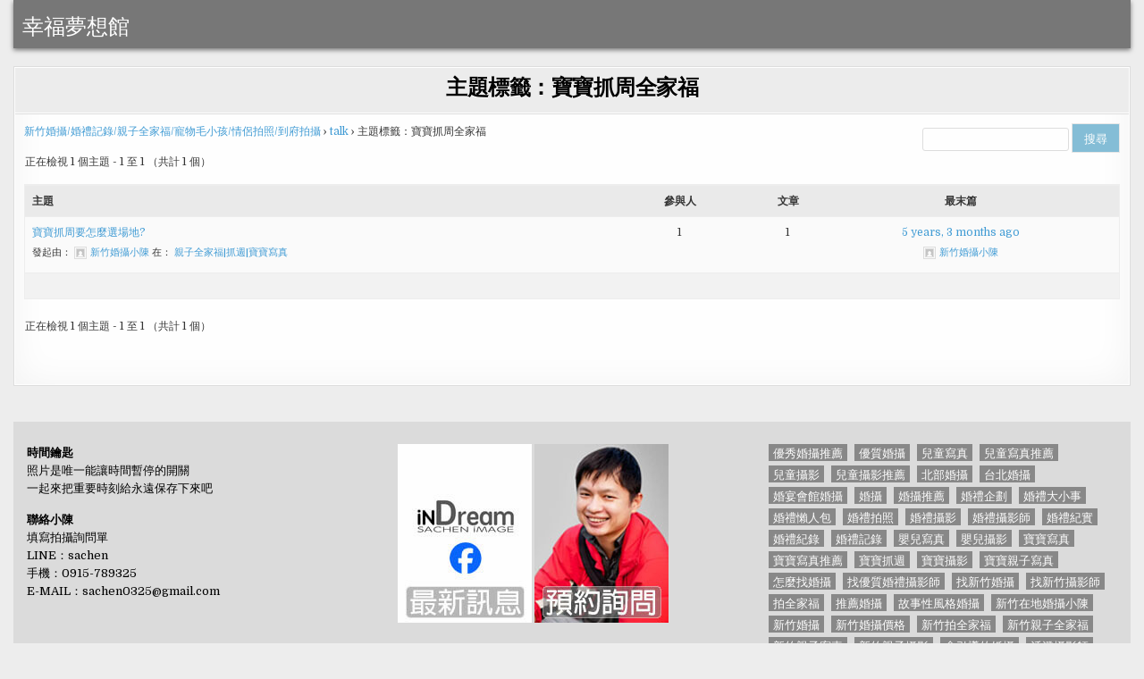

--- FILE ---
content_type: text/html; charset=UTF-8
request_url: https://indream.tw/talk/topic-tag/%E5%AF%B6%E5%AF%B6%E6%8A%93%E5%91%A8%E5%85%A8%E5%AE%B6%E7%A6%8F/
body_size: 15034
content:
<!DOCTYPE html>
<html lang="zh-TW">
<head>
<meta charset="UTF-8">
<meta name="viewport" content="width=device-width, initial-scale=1.0">
<link rel="profile" href="http://gmpg.org/xfn/11">
<meta name='robots' content='index, follow, max-image-preview:large, max-snippet:-1, max-video-preview:-1' />

	<!-- This site is optimized with the Yoast SEO plugin v26.8 - https://yoast.com/product/yoast-seo-wordpress/ -->
	<title>寶寶抓周全家福 彙整 &#8902; 幸福夢想館</title>
	<link rel="canonical" href="https://indream.tw/talk/topic-tag/寶寶抓周全家福/" />
	<meta property="og:locale" content="zh_TW" />
	<meta property="og:type" content="article" />
	<meta property="og:title" content="寶寶抓周全家福 彙整 &#8902; 幸福夢想館" />
	<meta property="og:url" content="https://indream.tw/talk/topic-tag/寶寶抓周全家福/" />
	<meta property="og:site_name" content="幸福夢想館" />
	<meta name="twitter:card" content="summary_large_image" />
	<script type="application/ld+json" class="yoast-schema-graph">{"@context":"https://schema.org","@graph":[{"@type":"CollectionPage","@id":"https://indream.tw/talk/topic-tag/%e5%af%b6%e5%af%b6%e6%8a%93%e5%91%a8%e5%85%a8%e5%ae%b6%e7%a6%8f/","url":"https://indream.tw/talk/topic-tag/%e5%af%b6%e5%af%b6%e6%8a%93%e5%91%a8%e5%85%a8%e5%ae%b6%e7%a6%8f/","name":"寶寶抓周全家福 彙整 &#8902; 幸福夢想館","isPartOf":{"@id":"https://indream.tw/#website"},"breadcrumb":{"@id":"https://indream.tw/talk/topic-tag/%e5%af%b6%e5%af%b6%e6%8a%93%e5%91%a8%e5%85%a8%e5%ae%b6%e7%a6%8f/#breadcrumb"},"inLanguage":"zh-TW"},{"@type":"BreadcrumbList","@id":"https://indream.tw/talk/topic-tag/%e5%af%b6%e5%af%b6%e6%8a%93%e5%91%a8%e5%85%a8%e5%ae%b6%e7%a6%8f/#breadcrumb","itemListElement":[{"@type":"ListItem","position":1,"name":"首頁","item":"https://indream.tw/"},{"@type":"ListItem","position":2,"name":"寶寶抓周全家福"}]},{"@type":"WebSite","@id":"https://indream.tw/#website","url":"https://indream.tw/","name":"新竹攝影|親子全家福|寵物寫真","description":"新竹婚攝,結婚登記,親子全家福,寶寶抓周,情侶寫真,婚紗寫真,寵物毛小孩寫真，歡迎一起來玩拍","publisher":{"@id":"https://indream.tw/#organization"},"alternateName":"幸福夢想館","potentialAction":[{"@type":"SearchAction","target":{"@type":"EntryPoint","urlTemplate":"https://indream.tw/?s={search_term_string}"},"query-input":{"@type":"PropertyValueSpecification","valueRequired":true,"valueName":"search_term_string"}}],"inLanguage":"zh-TW"},{"@type":"Organization","@id":"https://indream.tw/#organization","name":"新竹婚攝小陳|幸福夢想館","alternateName":"inDream","url":"https://indream.tw/","logo":{"@type":"ImageObject","inLanguage":"zh-TW","@id":"https://indream.tw/#/schema/logo/image/","url":"https://indream.tw/wp-content/uploads/2020/07/INDREAM-PNG.png","contentUrl":"https://indream.tw/wp-content/uploads/2020/07/INDREAM-PNG.png","width":1000,"height":1000,"caption":"新竹婚攝小陳|幸福夢想館"},"image":{"@id":"https://indream.tw/#/schema/logo/image/"},"sameAs":["https://www.facebook.com/IndreamWED/"]}]}</script>
	<!-- / Yoast SEO plugin. -->


<link rel='dns-prefetch' href='//fonts.googleapis.com' />
<link rel="alternate" type="application/rss+xml" title="訂閱《幸福夢想館》&raquo; 資訊提供" href="https://indream.tw/feed/" />
<link rel="alternate" type="application/rss+xml" title="訂閱《幸福夢想館》&raquo; 留言的資訊提供" href="https://indream.tw/comments/feed/" />
<link rel="alternate" type="application/rss+xml" title="訂閱《幸福夢想館》&raquo; 主題標籤〈寶寶抓周全家福〉的資訊提供" href="https://indream.tw/talk/topic-tag/%e5%af%b6%e5%af%b6%e6%8a%93%e5%91%a8%e5%85%a8%e5%ae%b6%e7%a6%8f/feed/" />
<style id='wp-img-auto-sizes-contain-inline-css' type='text/css'>
img:is([sizes=auto i],[sizes^="auto," i]){contain-intrinsic-size:3000px 1500px}
/*# sourceURL=wp-img-auto-sizes-contain-inline-css */
</style>
<style id='wp-emoji-styles-inline-css' type='text/css'>

	img.wp-smiley, img.emoji {
		display: inline !important;
		border: none !important;
		box-shadow: none !important;
		height: 1em !important;
		width: 1em !important;
		margin: 0 0.07em !important;
		vertical-align: -0.1em !important;
		background: none !important;
		padding: 0 !important;
	}
/*# sourceURL=wp-emoji-styles-inline-css */
</style>
<style id='wp-block-library-inline-css' type='text/css'>
:root{--wp-block-synced-color:#7a00df;--wp-block-synced-color--rgb:122,0,223;--wp-bound-block-color:var(--wp-block-synced-color);--wp-editor-canvas-background:#ddd;--wp-admin-theme-color:#007cba;--wp-admin-theme-color--rgb:0,124,186;--wp-admin-theme-color-darker-10:#006ba1;--wp-admin-theme-color-darker-10--rgb:0,107,160.5;--wp-admin-theme-color-darker-20:#005a87;--wp-admin-theme-color-darker-20--rgb:0,90,135;--wp-admin-border-width-focus:2px}@media (min-resolution:192dpi){:root{--wp-admin-border-width-focus:1.5px}}.wp-element-button{cursor:pointer}:root .has-very-light-gray-background-color{background-color:#eee}:root .has-very-dark-gray-background-color{background-color:#313131}:root .has-very-light-gray-color{color:#eee}:root .has-very-dark-gray-color{color:#313131}:root .has-vivid-green-cyan-to-vivid-cyan-blue-gradient-background{background:linear-gradient(135deg,#00d084,#0693e3)}:root .has-purple-crush-gradient-background{background:linear-gradient(135deg,#34e2e4,#4721fb 50%,#ab1dfe)}:root .has-hazy-dawn-gradient-background{background:linear-gradient(135deg,#faaca8,#dad0ec)}:root .has-subdued-olive-gradient-background{background:linear-gradient(135deg,#fafae1,#67a671)}:root .has-atomic-cream-gradient-background{background:linear-gradient(135deg,#fdd79a,#004a59)}:root .has-nightshade-gradient-background{background:linear-gradient(135deg,#330968,#31cdcf)}:root .has-midnight-gradient-background{background:linear-gradient(135deg,#020381,#2874fc)}:root{--wp--preset--font-size--normal:16px;--wp--preset--font-size--huge:42px}.has-regular-font-size{font-size:1em}.has-larger-font-size{font-size:2.625em}.has-normal-font-size{font-size:var(--wp--preset--font-size--normal)}.has-huge-font-size{font-size:var(--wp--preset--font-size--huge)}.has-text-align-center{text-align:center}.has-text-align-left{text-align:left}.has-text-align-right{text-align:right}.has-fit-text{white-space:nowrap!important}#end-resizable-editor-section{display:none}.aligncenter{clear:both}.items-justified-left{justify-content:flex-start}.items-justified-center{justify-content:center}.items-justified-right{justify-content:flex-end}.items-justified-space-between{justify-content:space-between}.screen-reader-text{border:0;clip-path:inset(50%);height:1px;margin:-1px;overflow:hidden;padding:0;position:absolute;width:1px;word-wrap:normal!important}.screen-reader-text:focus{background-color:#ddd;clip-path:none;color:#444;display:block;font-size:1em;height:auto;left:5px;line-height:normal;padding:15px 23px 14px;text-decoration:none;top:5px;width:auto;z-index:100000}html :where(.has-border-color){border-style:solid}html :where([style*=border-top-color]){border-top-style:solid}html :where([style*=border-right-color]){border-right-style:solid}html :where([style*=border-bottom-color]){border-bottom-style:solid}html :where([style*=border-left-color]){border-left-style:solid}html :where([style*=border-width]){border-style:solid}html :where([style*=border-top-width]){border-top-style:solid}html :where([style*=border-right-width]){border-right-style:solid}html :where([style*=border-bottom-width]){border-bottom-style:solid}html :where([style*=border-left-width]){border-left-style:solid}html :where(img[class*=wp-image-]){height:auto;max-width:100%}:where(figure){margin:0 0 1em}html :where(.is-position-sticky){--wp-admin--admin-bar--position-offset:var(--wp-admin--admin-bar--height,0px)}@media screen and (max-width:600px){html :where(.is-position-sticky){--wp-admin--admin-bar--position-offset:0px}}

/*# sourceURL=wp-block-library-inline-css */
</style><style id='wp-block-tag-cloud-inline-css' type='text/css'>
.wp-block-tag-cloud{box-sizing:border-box}.wp-block-tag-cloud.aligncenter{justify-content:center;text-align:center}.wp-block-tag-cloud a{display:inline-block;margin-right:5px}.wp-block-tag-cloud span{display:inline-block;margin-left:5px;text-decoration:none}:root :where(.wp-block-tag-cloud.is-style-outline){display:flex;flex-wrap:wrap;gap:1ch}:root :where(.wp-block-tag-cloud.is-style-outline a){border:1px solid;font-size:unset!important;margin-right:0;padding:1ch 2ch;text-decoration:none!important}
/*# sourceURL=https://indream.tw/wp-includes/blocks/tag-cloud/style.min.css */
</style>
<style id='wp-block-columns-inline-css' type='text/css'>
.wp-block-columns{box-sizing:border-box;display:flex;flex-wrap:wrap!important}@media (min-width:782px){.wp-block-columns{flex-wrap:nowrap!important}}.wp-block-columns{align-items:normal!important}.wp-block-columns.are-vertically-aligned-top{align-items:flex-start}.wp-block-columns.are-vertically-aligned-center{align-items:center}.wp-block-columns.are-vertically-aligned-bottom{align-items:flex-end}@media (max-width:781px){.wp-block-columns:not(.is-not-stacked-on-mobile)>.wp-block-column{flex-basis:100%!important}}@media (min-width:782px){.wp-block-columns:not(.is-not-stacked-on-mobile)>.wp-block-column{flex-basis:0;flex-grow:1}.wp-block-columns:not(.is-not-stacked-on-mobile)>.wp-block-column[style*=flex-basis]{flex-grow:0}}.wp-block-columns.is-not-stacked-on-mobile{flex-wrap:nowrap!important}.wp-block-columns.is-not-stacked-on-mobile>.wp-block-column{flex-basis:0;flex-grow:1}.wp-block-columns.is-not-stacked-on-mobile>.wp-block-column[style*=flex-basis]{flex-grow:0}:where(.wp-block-columns){margin-bottom:1.75em}:where(.wp-block-columns.has-background){padding:1.25em 2.375em}.wp-block-column{flex-grow:1;min-width:0;overflow-wrap:break-word;word-break:break-word}.wp-block-column.is-vertically-aligned-top{align-self:flex-start}.wp-block-column.is-vertically-aligned-center{align-self:center}.wp-block-column.is-vertically-aligned-bottom{align-self:flex-end}.wp-block-column.is-vertically-aligned-stretch{align-self:stretch}.wp-block-column.is-vertically-aligned-bottom,.wp-block-column.is-vertically-aligned-center,.wp-block-column.is-vertically-aligned-top{width:100%}
/*# sourceURL=https://indream.tw/wp-includes/blocks/columns/style.min.css */
</style>
<style id='wp-block-separator-inline-css' type='text/css'>
@charset "UTF-8";.wp-block-separator{border:none;border-top:2px solid}:root :where(.wp-block-separator.is-style-dots){height:auto;line-height:1;text-align:center}:root :where(.wp-block-separator.is-style-dots):before{color:currentColor;content:"···";font-family:serif;font-size:1.5em;letter-spacing:2em;padding-left:2em}.wp-block-separator.is-style-dots{background:none!important;border:none!important}
/*# sourceURL=https://indream.tw/wp-includes/blocks/separator/style.min.css */
</style>
<style id='global-styles-inline-css' type='text/css'>
:root{--wp--preset--aspect-ratio--square: 1;--wp--preset--aspect-ratio--4-3: 4/3;--wp--preset--aspect-ratio--3-4: 3/4;--wp--preset--aspect-ratio--3-2: 3/2;--wp--preset--aspect-ratio--2-3: 2/3;--wp--preset--aspect-ratio--16-9: 16/9;--wp--preset--aspect-ratio--9-16: 9/16;--wp--preset--color--black: #000000;--wp--preset--color--cyan-bluish-gray: #abb8c3;--wp--preset--color--white: #ffffff;--wp--preset--color--pale-pink: #f78da7;--wp--preset--color--vivid-red: #cf2e2e;--wp--preset--color--luminous-vivid-orange: #ff6900;--wp--preset--color--luminous-vivid-amber: #fcb900;--wp--preset--color--light-green-cyan: #7bdcb5;--wp--preset--color--vivid-green-cyan: #00d084;--wp--preset--color--pale-cyan-blue: #8ed1fc;--wp--preset--color--vivid-cyan-blue: #0693e3;--wp--preset--color--vivid-purple: #9b51e0;--wp--preset--gradient--vivid-cyan-blue-to-vivid-purple: linear-gradient(135deg,rgb(6,147,227) 0%,rgb(155,81,224) 100%);--wp--preset--gradient--light-green-cyan-to-vivid-green-cyan: linear-gradient(135deg,rgb(122,220,180) 0%,rgb(0,208,130) 100%);--wp--preset--gradient--luminous-vivid-amber-to-luminous-vivid-orange: linear-gradient(135deg,rgb(252,185,0) 0%,rgb(255,105,0) 100%);--wp--preset--gradient--luminous-vivid-orange-to-vivid-red: linear-gradient(135deg,rgb(255,105,0) 0%,rgb(207,46,46) 100%);--wp--preset--gradient--very-light-gray-to-cyan-bluish-gray: linear-gradient(135deg,rgb(238,238,238) 0%,rgb(169,184,195) 100%);--wp--preset--gradient--cool-to-warm-spectrum: linear-gradient(135deg,rgb(74,234,220) 0%,rgb(151,120,209) 20%,rgb(207,42,186) 40%,rgb(238,44,130) 60%,rgb(251,105,98) 80%,rgb(254,248,76) 100%);--wp--preset--gradient--blush-light-purple: linear-gradient(135deg,rgb(255,206,236) 0%,rgb(152,150,240) 100%);--wp--preset--gradient--blush-bordeaux: linear-gradient(135deg,rgb(254,205,165) 0%,rgb(254,45,45) 50%,rgb(107,0,62) 100%);--wp--preset--gradient--luminous-dusk: linear-gradient(135deg,rgb(255,203,112) 0%,rgb(199,81,192) 50%,rgb(65,88,208) 100%);--wp--preset--gradient--pale-ocean: linear-gradient(135deg,rgb(255,245,203) 0%,rgb(182,227,212) 50%,rgb(51,167,181) 100%);--wp--preset--gradient--electric-grass: linear-gradient(135deg,rgb(202,248,128) 0%,rgb(113,206,126) 100%);--wp--preset--gradient--midnight: linear-gradient(135deg,rgb(2,3,129) 0%,rgb(40,116,252) 100%);--wp--preset--font-size--small: 13px;--wp--preset--font-size--medium: 20px;--wp--preset--font-size--large: 36px;--wp--preset--font-size--x-large: 42px;--wp--preset--spacing--20: 0.44rem;--wp--preset--spacing--30: 0.67rem;--wp--preset--spacing--40: 1rem;--wp--preset--spacing--50: 1.5rem;--wp--preset--spacing--60: 2.25rem;--wp--preset--spacing--70: 3.38rem;--wp--preset--spacing--80: 5.06rem;--wp--preset--shadow--natural: 6px 6px 9px rgba(0, 0, 0, 0.2);--wp--preset--shadow--deep: 12px 12px 50px rgba(0, 0, 0, 0.4);--wp--preset--shadow--sharp: 6px 6px 0px rgba(0, 0, 0, 0.2);--wp--preset--shadow--outlined: 6px 6px 0px -3px rgb(255, 255, 255), 6px 6px rgb(0, 0, 0);--wp--preset--shadow--crisp: 6px 6px 0px rgb(0, 0, 0);}:where(.is-layout-flex){gap: 0.5em;}:where(.is-layout-grid){gap: 0.5em;}body .is-layout-flex{display: flex;}.is-layout-flex{flex-wrap: wrap;align-items: center;}.is-layout-flex > :is(*, div){margin: 0;}body .is-layout-grid{display: grid;}.is-layout-grid > :is(*, div){margin: 0;}:where(.wp-block-columns.is-layout-flex){gap: 2em;}:where(.wp-block-columns.is-layout-grid){gap: 2em;}:where(.wp-block-post-template.is-layout-flex){gap: 1.25em;}:where(.wp-block-post-template.is-layout-grid){gap: 1.25em;}.has-black-color{color: var(--wp--preset--color--black) !important;}.has-cyan-bluish-gray-color{color: var(--wp--preset--color--cyan-bluish-gray) !important;}.has-white-color{color: var(--wp--preset--color--white) !important;}.has-pale-pink-color{color: var(--wp--preset--color--pale-pink) !important;}.has-vivid-red-color{color: var(--wp--preset--color--vivid-red) !important;}.has-luminous-vivid-orange-color{color: var(--wp--preset--color--luminous-vivid-orange) !important;}.has-luminous-vivid-amber-color{color: var(--wp--preset--color--luminous-vivid-amber) !important;}.has-light-green-cyan-color{color: var(--wp--preset--color--light-green-cyan) !important;}.has-vivid-green-cyan-color{color: var(--wp--preset--color--vivid-green-cyan) !important;}.has-pale-cyan-blue-color{color: var(--wp--preset--color--pale-cyan-blue) !important;}.has-vivid-cyan-blue-color{color: var(--wp--preset--color--vivid-cyan-blue) !important;}.has-vivid-purple-color{color: var(--wp--preset--color--vivid-purple) !important;}.has-black-background-color{background-color: var(--wp--preset--color--black) !important;}.has-cyan-bluish-gray-background-color{background-color: var(--wp--preset--color--cyan-bluish-gray) !important;}.has-white-background-color{background-color: var(--wp--preset--color--white) !important;}.has-pale-pink-background-color{background-color: var(--wp--preset--color--pale-pink) !important;}.has-vivid-red-background-color{background-color: var(--wp--preset--color--vivid-red) !important;}.has-luminous-vivid-orange-background-color{background-color: var(--wp--preset--color--luminous-vivid-orange) !important;}.has-luminous-vivid-amber-background-color{background-color: var(--wp--preset--color--luminous-vivid-amber) !important;}.has-light-green-cyan-background-color{background-color: var(--wp--preset--color--light-green-cyan) !important;}.has-vivid-green-cyan-background-color{background-color: var(--wp--preset--color--vivid-green-cyan) !important;}.has-pale-cyan-blue-background-color{background-color: var(--wp--preset--color--pale-cyan-blue) !important;}.has-vivid-cyan-blue-background-color{background-color: var(--wp--preset--color--vivid-cyan-blue) !important;}.has-vivid-purple-background-color{background-color: var(--wp--preset--color--vivid-purple) !important;}.has-black-border-color{border-color: var(--wp--preset--color--black) !important;}.has-cyan-bluish-gray-border-color{border-color: var(--wp--preset--color--cyan-bluish-gray) !important;}.has-white-border-color{border-color: var(--wp--preset--color--white) !important;}.has-pale-pink-border-color{border-color: var(--wp--preset--color--pale-pink) !important;}.has-vivid-red-border-color{border-color: var(--wp--preset--color--vivid-red) !important;}.has-luminous-vivid-orange-border-color{border-color: var(--wp--preset--color--luminous-vivid-orange) !important;}.has-luminous-vivid-amber-border-color{border-color: var(--wp--preset--color--luminous-vivid-amber) !important;}.has-light-green-cyan-border-color{border-color: var(--wp--preset--color--light-green-cyan) !important;}.has-vivid-green-cyan-border-color{border-color: var(--wp--preset--color--vivid-green-cyan) !important;}.has-pale-cyan-blue-border-color{border-color: var(--wp--preset--color--pale-cyan-blue) !important;}.has-vivid-cyan-blue-border-color{border-color: var(--wp--preset--color--vivid-cyan-blue) !important;}.has-vivid-purple-border-color{border-color: var(--wp--preset--color--vivid-purple) !important;}.has-vivid-cyan-blue-to-vivid-purple-gradient-background{background: var(--wp--preset--gradient--vivid-cyan-blue-to-vivid-purple) !important;}.has-light-green-cyan-to-vivid-green-cyan-gradient-background{background: var(--wp--preset--gradient--light-green-cyan-to-vivid-green-cyan) !important;}.has-luminous-vivid-amber-to-luminous-vivid-orange-gradient-background{background: var(--wp--preset--gradient--luminous-vivid-amber-to-luminous-vivid-orange) !important;}.has-luminous-vivid-orange-to-vivid-red-gradient-background{background: var(--wp--preset--gradient--luminous-vivid-orange-to-vivid-red) !important;}.has-very-light-gray-to-cyan-bluish-gray-gradient-background{background: var(--wp--preset--gradient--very-light-gray-to-cyan-bluish-gray) !important;}.has-cool-to-warm-spectrum-gradient-background{background: var(--wp--preset--gradient--cool-to-warm-spectrum) !important;}.has-blush-light-purple-gradient-background{background: var(--wp--preset--gradient--blush-light-purple) !important;}.has-blush-bordeaux-gradient-background{background: var(--wp--preset--gradient--blush-bordeaux) !important;}.has-luminous-dusk-gradient-background{background: var(--wp--preset--gradient--luminous-dusk) !important;}.has-pale-ocean-gradient-background{background: var(--wp--preset--gradient--pale-ocean) !important;}.has-electric-grass-gradient-background{background: var(--wp--preset--gradient--electric-grass) !important;}.has-midnight-gradient-background{background: var(--wp--preset--gradient--midnight) !important;}.has-small-font-size{font-size: var(--wp--preset--font-size--small) !important;}.has-medium-font-size{font-size: var(--wp--preset--font-size--medium) !important;}.has-large-font-size{font-size: var(--wp--preset--font-size--large) !important;}.has-x-large-font-size{font-size: var(--wp--preset--font-size--x-large) !important;}
:where(.wp-block-columns.is-layout-flex){gap: 2em;}:where(.wp-block-columns.is-layout-grid){gap: 2em;}
/*# sourceURL=global-styles-inline-css */
</style>
<style id='core-block-supports-inline-css' type='text/css'>
.wp-container-core-columns-is-layout-9d6595d7{flex-wrap:nowrap;}
/*# sourceURL=core-block-supports-inline-css */
</style>

<style id='classic-theme-styles-inline-css' type='text/css'>
/*! This file is auto-generated */
.wp-block-button__link{color:#fff;background-color:#32373c;border-radius:9999px;box-shadow:none;text-decoration:none;padding:calc(.667em + 2px) calc(1.333em + 2px);font-size:1.125em}.wp-block-file__button{background:#32373c;color:#fff;text-decoration:none}
/*# sourceURL=/wp-includes/css/classic-themes.min.css */
</style>
<link rel='stylesheet' id='bbp-default-css' href='https://indream.tw/wp-content/plugins/bbpress/templates/default/css/bbpress.min.css?ver=2.6.14' type='text/css' media='all' />
<link rel='stylesheet' id='gridview-maincss-css' href='https://indream.tw/wp-content/themes/gridview-pro/style.css' type='text/css' media='all' />
<link rel='stylesheet' id='fontawesome-css' href='https://indream.tw/wp-content/themes/gridview-pro/assets/css/all.min.css' type='text/css' media='all' />
<link rel='stylesheet' id='gridview-webfont-css' href='//fonts.googleapis.com/css?family=Playfair+Display:400,400i,700,700i|Domine:400,700|Oswald:400,700|Roboto+Condensed:400,400i,700,700i|Patua+One&#038;display=swap&#038;subset=latin-ext' type='text/css' media='all' />
<link rel='stylesheet' id='owl-carousel-css' href='https://indream.tw/wp-content/themes/gridview-pro/assets/css/owl.carousel.min.css' type='text/css' media='all' />
<link rel='stylesheet' id='gridview-lightbox-css' href='https://indream.tw/wp-content/themes/gridview-pro/assets/css/lightbox.min.css' type='text/css' media='all' />
<link rel='stylesheet' id='dflip-style-css' href='https://indream.tw/wp-content/plugins/3d-flipbook-dflip-lite/assets/css/dflip.min.css?ver=2.4.20' type='text/css' media='all' />
<script type="text/javascript" src="https://indream.tw/wp-includes/js/jquery/jquery.min.js?ver=3.7.1" id="jquery-core-js"></script>
<script type="text/javascript" src="https://indream.tw/wp-includes/js/jquery/jquery-migrate.min.js?ver=3.4.1" id="jquery-migrate-js"></script>
<link rel="https://api.w.org/" href="https://indream.tw/wp-json/" /><link rel="EditURI" type="application/rsd+xml" title="RSD" href="https://indream.tw/xmlrpc.php?rsd" />
<meta name="generator" content="WordPress 6.9" />
<!-- Analytics by WP Statistics - https://wp-statistics.com -->
    <style type="text/css">
    body{font-size:13px;font-weight:400;line-height:1.6;}

    h1{}
    h2{}
    h3{}
    h4{}
    h5{}
    h6{}
    h1,h2,h3,h4,h5,h6{}

    pre,code,kbd,tt,var{}

    button,input[type="button"],input[type="reset"],input[type="submit"]{}

    .gridview-site-title{font-family:'Oswald';font-size:24px;text-transform:none;}
    .gridview-site-description{font-size:12px;text-transform:none;}

    .gridview-header-image .gridview-header-image-info .gridview-header-image-site-title{font-size:24px;}
    .gridview-header-image .gridview-header-image-info .gridview-header-image-site-description{}

    .gridview-primary-nav-menu a,.gridview-primary-responsive-menu-icon{font-size:13px;}
    .gridview-primary-nav-menu > li > a,.gridview-primary-responsive-menu-icon{}

    .gridview-secondary-nav-menu a,.gridview-secondary-responsive-menu-icon{}
    .gridview-secondary-nav-menu > li > a,.gridview-secondary-responsive-menu-icon{}

    .gridview-trending-news{}

    .entry-title,.gridview-page-header h1,h2.comments-title,.comments-area .comment-reply-title,.gridview-author-bio-name{font-size:24px;}

    .gridview-posts-wrapper .gridview-posts-heading,.gridview-sidebar-widget-areas .widget .gridview-widget-title,.gridview-featured-posts-area .widget .gridview-widget-title,.gridview-related-posts-wrapper .gridview-related-posts-title,.widget.gridview-tabbed-widget .gridview-tabbed-wrapper .gridview-tabbed-names li a,.gridview-load-more-button-wrapper .gridview-load-more-button,.navigation.posts-navigation{text-transform:none;}

    #gridview-footer-blocks .widget .gridview-widget-title{text-transform:none;}

    .gridview-list-post .gridview-list-post-title,.gridview-carousel-title{}

    .gridview-grid-post .gridview-grid-post-title{}

    .gridview-related-posts-list .gridview-related-post-item-heading,.gridview-related-posts-mini-list .gridview-related-post-mini-item-heading{font-size:16px;}

    .gridview-grid-post-categories a{text-transform:none;}

    .gridview-entry-meta-single,.gridview-list-post-header,.gridview-list-post-footer,.gridview-grid-post-header,.gridview-grid-post-footer,.gridview-entry-footer,.gridview-share-buttons a{text-transform:none;}

    .gridview-grid-post .gridview-grid-post-read-more{}

    .widget_tag_cloud a{}
    </style>
        <style type="text/css">
        
        
        
                
            button,input[type="button"],input[type="reset"],input[type="submit"]{background:#84bdd6}
                button:hover,input[type="button"]:hover,input[type="reset"]:hover,input[type="submit"]:hover{background:#86e244}
    button:focus,input[type="button"]:focus,input[type="reset"]:focus,input[type="submit"]:focus,button:active,input[type="button"]:active,input[type="reset"]:active,input[type="submit"]:active{background:#86e244}
                
        body,button,input,select,textarea{color:#353535}
                a:hover{color:#000000}
            h1,h2,h3,h4,h5,h6{color:#0a0a0a}
    
        .gridview-header-inside{background:#777777;}
                
            .gridview-primary-nav-menu a{text-shadow:0 1px 0 #4c4c4c}
    @media only screen and (max-width: 1112px) {
    .gridview-primary-mobile-menu-active .gridview-primary-nav-menu.gridview-primary-responsive-menu > .menu-item-has-children:before,.gridview-primary-mobile-menu-active .gridview-primary-nav-menu.gridview-primary-responsive-menu > .page_item_has_children:before{text-shadow:0 1px 0 #4c4c4c}
    .gridview-primary-mobile-menu-active .gridview-primary-nav-menu.gridview-primary-responsive-menu .gridview-primary-menu-open.menu-item-has-children:before,.gridview-primary-mobile-menu-active .gridview-primary-nav-menu.gridview-primary-responsive-menu .gridview-primary-menu-open.page_item_has_children:before{text-shadow:0 1px 0 #4c4c4c}
    }
            .gridview-primary-nav-menu a:hover,.gridview-primary-nav-menu a:focus,.gridview-primary-nav-menu .current-menu-item > a,.gridview-primary-nav-menu .sub-menu .current-menu-item > a:hover,.gridview-primary-nav-menu .sub-menu .current-menu-item > a:focus,.gridview-primary-nav-menu .current_page_item > a,.gridview-primary-nav-menu .children .current_page_item > a:hover,.gridview-primary-nav-menu .children .current_page_item > a:focus{color:#ffffff}
    .gridview-primary-nav-menu .sub-menu .current-menu-item > a,.gridview-primary-nav-menu .children .current_page_item > a{color:#ffffff}
            .gridview-primary-nav-menu a:hover,.gridview-primary-nav-menu a:focus,.gridview-primary-nav-menu .current-menu-item > a,.gridview-primary-nav-menu .sub-menu .current-menu-item > a:hover,.gridview-primary-nav-menu .sub-menu .current-menu-item > a:focus,.gridview-primary-nav-menu .current_page_item > a,.gridview-primary-nav-menu .children .current_page_item > a:hover,.gridview-primary-nav-menu .children .current_page_item > a:focus{background:#009bd3}
    .gridview-primary-responsive-menu-icon:hover,.gridview-primary-responsive-menu-icon:focus{background:#009bd3}
                
        .gridview-nav-secondary{background:#222222}
                    .gridview-secondary-nav-menu a{text-shadow:0 1px 0 #000000}
    @media only screen and (max-width: 1112px) {
    .gridview-secondary-mobile-menu-active .gridview-secondary-nav-menu.gridview-secondary-responsive-menu > .menu-item-has-children:before,.gridview-secondary-mobile-menu-active .gridview-secondary-nav-menu.gridview-secondary-responsive-menu > .page_item_has_children:before{text-shadow:0 1px 0 #000000}
    .gridview-secondary-mobile-menu-active .gridview-secondary-nav-menu.gridview-secondary-responsive-menu .gridview-secondary-menu-open.menu-item-has-children:before,.gridview-secondary-mobile-menu-active .gridview-secondary-nav-menu.gridview-secondary-responsive-menu .gridview-secondary-menu-open.page_item_has_children:before{text-shadow:0 1px 0 #000000}
    }
                        
                
                            
                        .entry-title,.entry-title a{color:#000000;}
                    .entry-content a:hover,.entry-content a:focus{color:#08acd5;}
    .gridview-list-post-snippet a:hover,.gridview-list-post-snippet a:focus{color:#08acd5 !important;}
    .gridview-grid-post-snippet a:hover,.gridview-grid-post-snippet a:focus{color:#08acd5 !important;}
    .comment .comment-author a:hover,.comment .comment-author a:focus{color:#08acd5;}
            
                
            
                .gridview-grid-post .gridview-grid-post-title a:hover,.gridview-grid-post .gridview-grid-post-title a:focus{color:#0a0a0a !important;}
        
            
                
                
            .gridview-load-more-button-wrapper .gridview-load-more-button{background:#333333 !important;}
    .navigation.posts-navigation .nav-links .nav-previous a,.navigation.posts-navigation .nav-links .nav-next a{background:#333333 !important;}
                .gridview-load-more-button-wrapper .gridview-load-more-button:hover,.gridview-load-more-button-wrapper .gridview-load-more-button:focus{background:#409bd4 !important;}
    .navigation.posts-navigation .nav-links .nav-previous a:hover,.navigation.posts-navigation .nav-links .nav-previous a:focus,.navigation.posts-navigation .nav-links .nav-next a:hover,.navigation.posts-navigation .nav-links .nav-next a:focus{background:#409bd4 !important;}
    
                        .gridview-related-posts-list .gridview-related-post-item-heading a:hover,.gridview-related-posts-list .gridview-related-post-item-heading a:focus{color:#409bd4 !important;}
    .gridview-related-posts-mini-list .gridview-related-post-mini-item-heading a:hover,.gridview-related-posts-mini-list .gridview-related-post-mini-item-heading a:focus{color:#409bd4 !important;}
            
            
                        
                        
            
        
                        
        
                
                
        #gridview-footer-blocks{background:#dbdbdb;}
            #gridview-footer-blocks{color:#727272;}
            #gridview-footer-blocks a{color:#727272;}
                    
        #gridview-copyright-area{background:#777777;}
                #gridview-copyright-area .gridview-copyright-area-inside,#gridview-copyright-area .gridview-copyright-area-inside a{color:#ffffff;}
        
                
            
            
        
        
        
        
        
        </style>
        <style type="text/css">
    
    
    
        .gridview-header-inside-content{padding:10;}
    
        @media only screen and (min-width: 1277px) { .gridview-outer-wrapper{max-width:1250 !important;} }
    
    @media only screen and (min-width: 1113px) {
            
            }

    @media only screen and (min-width: 961px) {
                            }
    </style>
        <style type="text/css">
            .gridview-site-title, .gridview-site-title a, .gridview-site-description {color: #ffffff;}
        </style>
    <style type="text/css" id="custom-background-css">
body.custom-background { background-color: #ededed; }
</style>
	<link rel="icon" href="https://indream.tw/wp-content/uploads/2020/07/cropped-INDREAM-LOGO-32x32.jpg" sizes="32x32" />
<link rel="icon" href="https://indream.tw/wp-content/uploads/2020/07/cropped-INDREAM-LOGO-192x192.jpg" sizes="192x192" />
<link rel="apple-touch-icon" href="https://indream.tw/wp-content/uploads/2020/07/cropped-INDREAM-LOGO-180x180.jpg" />
<meta name="msapplication-TileImage" content="https://indream.tw/wp-content/uploads/2020/07/cropped-INDREAM-LOGO-270x270.jpg" />

</head>

<body class="topic-tag topic-tag-%e5%af%b6%e5%af%b6%e6%8a%93%e5%91%a8%e5%85%a8%e5%ae%b6%e7%a6%8f topic-tag-1415 bbpress bbp-no-js archive tax-topic-tag term-1415 custom-background wp-theme-gridview-pro gridview-animated gridview-fadein gridview-layout-type-boxed gridview-layout-full-width gridview-header-menu-social-active gridview-tagline-inactive gridview-primary-mobile-menu-active gridview-secondary-mobile-menu-active gridview-secondary-menu-centered ajax-themesdna-likes ajax-themesdna-views" id="gridview-site-body" itemscope="itemscope" itemtype="http://schema.org/WebPage">

<script type="text/javascript" id="bbp-swap-no-js-body-class">
	document.body.className = document.body.className.replace( 'bbp-no-js', 'bbp-js' );
</script>

<a class="skip-link screen-reader-text" href="#gridview-posts-wrapper">Skip to content</a>



<div class="gridview-site-header gridview-container" id="gridview-header" itemscope="itemscope" itemtype="http://schema.org/WPHeader" role="banner">
<div class="gridview-head-content clearfix" id="gridview-head-content">

<div class="gridview-outer-wrapper"><div class="gridview-header-inside clearfix">
<div class="gridview-header-inside-content clearfix">
<div class="gridview-header-inside-container">

<div class="gridview-logo">
    <div class="site-branding">
                  <p class="gridview-site-title"><a href="https://indream.tw/" rel="home">幸福夢想館</a></p>
                    </div>
</div>



<div class="gridview-header-social">

<div class='gridview-sticky-social-icons'>
                                                                                                                                                                                                                                                                        </div>

</div>

</div>
</div>
</div>
</div>
</div><!--/#gridview-head-content -->
</div><!--/#gridview-header -->

<div id="gridview-search-overlay-wrap" class="gridview-search-overlay">
  <div class="gridview-search-overlay-content">
    
<form role="search" method="get" class="gridview-search-form" action="https://indream.tw/">
<label>
    <span class="screen-reader-text">Search for:</span>
    <input type="search" class="gridview-search-field" placeholder="Search &hellip;" value="" name="s" />
</label>
<input type="submit" class="gridview-search-submit" value="&#xf002;" />
</form>  </div>
  <button class="gridview-search-closebtn" aria-label="Close Search" title="Close Search">&#xD7;</button>
</div>


<div id="gridview-header-end"></div>

<div class="gridview-outer-wrapper">


</div>

<div class="gridview-outer-wrapper" id="gridview-wrapper-outside">

<div class="gridview-container clearfix" id="gridview-wrapper">
<div class="gridview-content-wrapper clearfix" id="gridview-content-wrapper">
<div class='gridview-main-wrapper clearfix' id='gridview-main-wrapper' itemscope='itemscope' itemtype='http://schema.org/Blog' role='main'>
<div class='theiaStickySidebar'>
<div class="gridview-main-wrapper-inside clearfix">




<div class='gridview-posts-wrapper' id='gridview-posts-wrapper'>



<article id="post-0" class="gridview-post-singular gridview-box post-0  type- status-publish hentry">
<div class="gridview-box-inside">

        
        <header class="entry-header">
    <div class="entry-header-inside">

                    <h1 class="post-title entry-title"><a href="" rel="bookmark">主題標籤：寶寶抓周全家福</a></h1>        
                        <div class="gridview-entry-meta-single">
                </div>
            </div>
    </header><!-- .entry-header -->
    
    
    <div class="entry-content clearfix">
            
<div id="bbpress-forums" class="bbpress-wrapper">

	
	<div class="bbp-search-form">
		<form role="search" method="get" id="bbp-search-form">
			<div>
				<label class="screen-reader-text hidden" for="bbp_search">搜尋關鍵字:</label>
				<input type="hidden" name="action" value="bbp-search-request" />
				<input type="text" value="" name="bbp_search" id="bbp_search" />
				<input class="button" type="submit" id="bbp_search_submit" value="搜尋" />
			</div>
		</form>
	</div>


	<div class="bbp-breadcrumb"><p><a href="https://indream.tw" class="bbp-breadcrumb-home">新竹婚攝/婚禮記錄/親子全家福/寵物毛小孩/情侶拍照/到府拍攝</a> <span class="bbp-breadcrumb-sep">&rsaquo;</span> <a href="https://indream.tw/talk/" class="bbp-breadcrumb-root">talk</a> <span class="bbp-breadcrumb-sep">&rsaquo;</span> <span class="bbp-breadcrumb-current">主題標籤：寶寶抓周全家福</span></p></div>
	
	
		
	
	
	
	
		
<div class="bbp-pagination">
	<div class="bbp-pagination-count">正在檢視 1 個主題 - 1 至 1 （共計 1 個）</div>
	<div class="bbp-pagination-links"></div>
</div>


		
<ul id="bbp-forum-0" class="bbp-topics">
	<li class="bbp-header">
		<ul class="forum-titles">
			<li class="bbp-topic-title">主題</li>
			<li class="bbp-topic-voice-count">參與人</li>
			<li class="bbp-topic-reply-count">文章</li>
			<li class="bbp-topic-freshness">最末篇</li>
		</ul>
	</li>

	<li class="bbp-body">

		
			
<ul id="bbp-topic-5086" class="loop-item-0 user-id-1 bbp-parent-forum-5082 odd  post-5086 topic type-topic status-publish hentry topic-tag-1415">
	<li class="bbp-topic-title">

		
		
		<a class="bbp-topic-permalink" href="https://indream.tw/talk/topic/%e5%af%b6%e5%af%b6%e6%8a%93%e5%91%a8%e8%a6%81%e6%80%8e%e9%ba%bc%e9%81%b8%e5%a0%b4%e5%9c%b0/">寶寶抓周要怎麼選場地?</a>

		
		
		
		<p class="bbp-topic-meta">

			
			<span class="bbp-topic-started-by">發起由： <a href="https://indream.tw/talk/users/sachen/" title="檢視 新竹婚攝小陳 的個人資料" class="bbp-author-link"><span  class="bbp-author-avatar"><img alt='' src='https://secure.gravatar.com/avatar/6d06d0216cc2c98115e35e20623e3078f90e90f94204b899aa0a3250783f8f64?s=14&#038;d=mm&#038;r=g' srcset='https://secure.gravatar.com/avatar/6d06d0216cc2c98115e35e20623e3078f90e90f94204b899aa0a3250783f8f64?s=28&#038;d=mm&#038;r=g 2x' class='avatar avatar-14 photo' height='14' width='14' loading='lazy' decoding='async'/></span><span  class="bbp-author-name">新竹婚攝小陳</span></a></span>

			
			
				
				<span class="bbp-topic-started-in">在： <a href="https://indream.tw/talk/forum/%e8%a6%aa%e5%ad%90%e6%8a%93%e9%80%b1%e5%85%a8%e5%ae%b6%e7%a6%8f/">親子全家福|抓週|寶寶寫真</a></span>
				
			
		</p>

		
		
	</li>

	<li class="bbp-topic-voice-count">1</li>

	<li class="bbp-topic-reply-count">1</li>

	<li class="bbp-topic-freshness">

		
		<a href="https://indream.tw/talk/topic/%e5%af%b6%e5%af%b6%e6%8a%93%e5%91%a8%e8%a6%81%e6%80%8e%e9%ba%bc%e9%81%b8%e5%a0%b4%e5%9c%b0/" title="寶寶抓周要怎麼選場地?">5 years, 3 months ago</a>
		
		<p class="bbp-topic-meta">

			
			<span class="bbp-topic-freshness-author"><a href="https://indream.tw/talk/users/sachen/" title="檢視 新竹婚攝小陳 的個人資料" class="bbp-author-link"><span  class="bbp-author-avatar"><img alt='' src='https://secure.gravatar.com/avatar/6d06d0216cc2c98115e35e20623e3078f90e90f94204b899aa0a3250783f8f64?s=14&#038;d=mm&#038;r=g' srcset='https://secure.gravatar.com/avatar/6d06d0216cc2c98115e35e20623e3078f90e90f94204b899aa0a3250783f8f64?s=28&#038;d=mm&#038;r=g 2x' class='avatar avatar-14 photo' height='14' width='14' loading='lazy' decoding='async'/></span><span  class="bbp-author-name">新竹婚攝小陳</span></a></span>

			
		</p>
	</li>
</ul><!-- #bbp-topic-5086 -->

		
	</li>

	<li class="bbp-footer">
		<div class="tr">
			<p>
				<span class="td colspan4">&nbsp;</span>
			</p>
		</div><!-- .tr -->
	</li>
</ul><!-- #bbp-forum-0 -->


		
<div class="bbp-pagination">
	<div class="bbp-pagination-count">正在檢視 1 個主題 - 1 至 1 （共計 1 個）</div>
	<div class="bbp-pagination-links"></div>
</div>


	
	
</div>
    </div><!-- .entry-content -->

    
    
    </div>
</article>


<div class="clear"></div>
</div><!--/#gridview-posts-wrapper -->




</div>
</div>
</div><!-- /#gridview-main-wrapper -->







</div>

</div><!--/#gridview-content-wrapper -->
</div><!--/#gridview-wrapper -->


<div class="gridview-outer-wrapper"><div class='clearfix' id='gridview-footer-blocks' itemscope='itemscope' itemtype='http://schema.org/WPFooter' role='contentinfo'>
<div class='gridview-container clearfix'>


<div class='gridview-footer-block-cols clearfix'>

<div class="gridview-footer-block-col gridview-footer-3-col" id="gridview-footer-block-1">
<div id="block-35" class="gridview-footer-widget widget widget_block"><span style="color: #000000;"><strong>時間鑰匙</strong><BR/>照片是唯一能讓時間暫停的開關<BR/>一起來把重要時刻給永遠保存下來吧</span></div><div id="block-19" class="gridview-footer-widget widget widget_block"><span style="color: #000000;"><strong>聯絡小陳</strong></span>
<br/>
<span style="color: #000000;"><a style="color: #000000;" href="https://docs.google.com/forms/d/e/1FAIpQLSfqR36MCVDRk4PB3F3YA9dZysj9PzEPrk4Z1AF_sXyUJkBBhg/viewform" target="_blank" rel="noopener">填寫拍攝詢問單</a></span><br/>
<span style="color: #000000;">LINE：<a style="color: #000000;" href="https://line.me/ti/p/21Rq7mUt-y">sachen</a></span><br/>
<span style="color: #000000;">手機：0915-789325</span><br/>
<span style="color: #000000;">E-MAIL：<a style="color: #000000;" href="mailto:sachen0325@gmail.com">sachen0325@gmail.com</a></span></div></div>

<div class="gridview-footer-block-col gridview-footer-3-col" id="gridview-footer-block-2">
<div id="block-42" class="gridview-footer-widget widget widget_block"><a href="https://www.facebook.com/IndreamWED/" target="_blank" rel="noopener"><img decoding="async" src="https://indream.tw/wp-content/uploads/2024/10/FB.jpg" alt="fb 粉絲頁最新訊息" /></a> 
 <a href="https://indream.tw/call/" target="_blank" rel="noopener"><img decoding="async" src="https://indream.tw/wp-content/uploads/2024/10/預約詢問.jpg" alt="預約檔期,詢問檔期,預約拍攝" /></a></div></div>

<div class="gridview-footer-block-col gridview-footer-3-col" id="gridview-footer-block-3">
<div id="block-36" class="gridview-footer-widget widget widget_block widget_tag_cloud"><p class="wp-block-tag-cloud"><a href="https://indream.tw/tag/%e5%84%aa%e7%a7%80%e5%a9%9a%e6%94%9d%e6%8e%a8%e8%96%a6/" class="tag-cloud-link tag-link-1123 tag-link-position-1" style="font-size: 15.466666666667pt;" aria-label="優秀婚攝推薦 (85 個項目)">優秀婚攝推薦</a>
<a href="https://indream.tw/tag/%e5%84%aa%e8%b3%aa%e5%a9%9a%e6%94%9d/" class="tag-cloud-link tag-link-642 tag-link-position-2" style="font-size: 9.1666666666667pt;" aria-label="優質婚攝 (45 個項目)">優質婚攝</a>
<a href="https://indream.tw/tag/%e5%85%92%e7%ab%a5%e5%af%ab%e7%9c%9f/" class="tag-cloud-link tag-link-644 tag-link-position-3" style="font-size: 14.066666666667pt;" aria-label="兒童寫真 (73 個項目)">兒童寫真</a>
<a href="https://indream.tw/tag/%e5%85%92%e7%ab%a5%e5%af%ab%e7%9c%9f%e6%8e%a8%e8%96%a6/" class="tag-cloud-link tag-link-1135 tag-link-position-4" style="font-size: 11.5pt;" aria-label="兒童寫真推薦 (56 個項目)">兒童寫真推薦</a>
<a href="https://indream.tw/tag/%e5%85%92%e7%ab%a5%e6%94%9d%e5%bd%b1/" class="tag-cloud-link tag-link-645 tag-link-position-5" style="font-size: 11.5pt;" aria-label="兒童攝影 (56 個項目)">兒童攝影</a>
<a href="https://indream.tw/tag/%e5%85%92%e7%ab%a5%e6%94%9d%e5%bd%b1%e6%8e%a8%e8%96%a6/" class="tag-cloud-link tag-link-1136 tag-link-position-6" style="font-size: 11.5pt;" aria-label="兒童攝影推薦 (56 個項目)">兒童攝影推薦</a>
<a href="https://indream.tw/tag/%e5%8c%97%e9%83%a8%e5%a9%9a%e6%94%9d/" class="tag-cloud-link tag-link-635 tag-link-position-7" style="font-size: 15.7pt;" aria-label="北部婚攝 (87 個項目)">北部婚攝</a>
<a href="https://indream.tw/tag/%e5%8f%b0%e5%8c%97%e5%a9%9a%e6%94%9d/" class="tag-cloud-link tag-link-637 tag-link-position-8" style="font-size: 14.533333333333pt;" aria-label="台北婚攝 (77 個項目)">台北婚攝</a>
<a href="https://indream.tw/tag/%e5%a9%9a%e5%ae%b4%e6%9c%83%e9%a4%a8%e5%a9%9a%e6%94%9d/" class="tag-cloud-link tag-link-1315 tag-link-position-9" style="font-size: 15.933333333333pt;" aria-label="婚宴會館婚攝 (88 個項目)">婚宴會館婚攝</a>
<a href="https://indream.tw/tag/%e5%a9%9a%e6%94%9d/" class="tag-cloud-link tag-link-661 tag-link-position-10" style="font-size: 19.666666666667pt;" aria-label="婚攝 (128 個項目)">婚攝</a>
<a href="https://indream.tw/tag/%e5%a9%9a%e6%94%9d%e6%8e%a8%e8%96%a6/" class="tag-cloud-link tag-link-640 tag-link-position-11" style="font-size: 11.5pt;" aria-label="婚攝推薦 (56 個項目)">婚攝推薦</a>
<a href="https://indream.tw/tag/%e5%a9%9a%e7%a6%ae%e4%bc%81%e5%8a%83/" class="tag-cloud-link tag-link-618 tag-link-position-12" style="font-size: 12.9pt;" aria-label="婚禮企劃 (65 個項目)">婚禮企劃</a>
<a href="https://indream.tw/tag/%e5%a9%9a%e7%a6%ae%e5%a4%a7%e5%b0%8f%e4%ba%8b/" class="tag-cloud-link tag-link-617 tag-link-position-13" style="font-size: 9.4pt;" aria-label="婚禮大小事 (46 個項目)">婚禮大小事</a>
<a href="https://indream.tw/tag/%e5%a9%9a%e7%a6%ae%e6%87%b6%e4%ba%ba%e5%8c%85/" class="tag-cloud-link tag-link-622 tag-link-position-14" style="font-size: 8.9333333333333pt;" aria-label="婚禮懶人包 (44 個項目)">婚禮懶人包</a>
<a href="https://indream.tw/tag/%e5%a9%9a%e7%a6%ae%e6%8b%8d%e7%85%a7/" class="tag-cloud-link tag-link-1190 tag-link-position-15" style="font-size: 16.166666666667pt;" aria-label="婚禮拍照 (91 個項目)">婚禮拍照</a>
<a href="https://indream.tw/tag/%e5%a9%9a%e7%a6%ae%e6%94%9d%e5%bd%b1/" class="tag-cloud-link tag-link-660 tag-link-position-16" style="font-size: 19.666666666667pt;" aria-label="婚禮攝影 (128 個項目)">婚禮攝影</a>
<a href="https://indream.tw/tag/%e5%a9%9a%e7%a6%ae%e6%94%9d%e5%bd%b1%e5%b8%ab/" class="tag-cloud-link tag-link-1164 tag-link-position-17" style="font-size: 19.666666666667pt;" aria-label="婚禮攝影師 (127 個項目)">婚禮攝影師</a>
<a href="https://indream.tw/tag/%e5%a9%9a%e7%a6%ae%e7%b4%80%e5%af%a6/" class="tag-cloud-link tag-link-1189 tag-link-position-18" style="font-size: 15.466666666667pt;" aria-label="婚禮紀實 (85 個項目)">婚禮紀實</a>
<a href="https://indream.tw/tag/%e5%a9%9a%e7%a6%ae%e7%b4%80%e9%8c%84/" class="tag-cloud-link tag-link-659 tag-link-position-19" style="font-size: 9.1666666666667pt;" aria-label="婚禮紀錄 (45 個項目)">婚禮紀錄</a>
<a href="https://indream.tw/tag/%e5%a9%9a%e7%a6%ae%e8%a8%98%e9%8c%84/" class="tag-cloud-link tag-link-610 tag-link-position-20" style="font-size: 19.433333333333pt;" aria-label="婚禮記錄 (126 個項目)">婚禮記錄</a>
<a href="https://indream.tw/tag/%e5%ac%b0%e5%85%92%e5%af%ab%e7%9c%9f/" class="tag-cloud-link tag-link-1137 tag-link-position-21" style="font-size: 11.266666666667pt;" aria-label="嬰兒寫真 (55 個項目)">嬰兒寫真</a>
<a href="https://indream.tw/tag/%e5%ac%b0%e5%85%92%e6%94%9d%e5%bd%b1/" class="tag-cloud-link tag-link-1138 tag-link-position-22" style="font-size: 11.266666666667pt;" aria-label="嬰兒攝影 (55 個項目)">嬰兒攝影</a>
<a href="https://indream.tw/tag/%e5%af%b6%e5%af%b6%e5%af%ab%e7%9c%9f/" class="tag-cloud-link tag-link-609 tag-link-position-23" style="font-size: 11.5pt;" aria-label="寶寶寫真 (56 個項目)">寶寶寫真</a>
<a href="https://indream.tw/tag/%e5%af%b6%e5%af%b6%e5%af%ab%e7%9c%9f%e6%8e%a8%e8%96%a6/" class="tag-cloud-link tag-link-1139 tag-link-position-24" style="font-size: 11.5pt;" aria-label="寶寶寫真推薦 (56 個項目)">寶寶寫真推薦</a>
<a href="https://indream.tw/tag/%e5%af%b6%e5%af%b6%e6%8a%93%e9%80%b1/" class="tag-cloud-link tag-link-804 tag-link-position-25" style="font-size: 13.6pt;" aria-label="寶寶抓週 (70 個項目)">寶寶抓週</a>
<a href="https://indream.tw/tag/%e5%af%b6%e5%af%b6%e6%94%9d%e5%bd%b1/" class="tag-cloud-link tag-link-650 tag-link-position-26" style="font-size: 13.833333333333pt;" aria-label="寶寶攝影 (71 個項目)">寶寶攝影</a>
<a href="https://indream.tw/tag/%e5%af%b6%e5%af%b6%e8%a6%aa%e5%ad%90%e5%af%ab%e7%9c%9f/" class="tag-cloud-link tag-link-1133 tag-link-position-27" style="font-size: 11.5pt;" aria-label="寶寶親子寫真 (56 個項目)">寶寶親子寫真</a>
<a href="https://indream.tw/tag/%e6%80%8e%e9%ba%bc%e6%89%be%e5%a9%9a%e6%94%9d/" class="tag-cloud-link tag-link-629 tag-link-position-28" style="font-size: 16.4pt;" aria-label="怎麼找婚攝 (93 個項目)">怎麼找婚攝</a>
<a href="https://indream.tw/tag/%e6%89%be%e5%84%aa%e8%b3%aa%e5%a9%9a%e7%a6%ae%e6%94%9d%e5%bd%b1%e5%b8%ab/" class="tag-cloud-link tag-link-1122 tag-link-position-29" style="font-size: 15.466666666667pt;" aria-label="找優質婚禮攝影師 (85 個項目)">找優質婚禮攝影師</a>
<a href="https://indream.tw/tag/%e6%89%be%e6%96%b0%e7%ab%b9%e5%a9%9a%e6%94%9d/" class="tag-cloud-link tag-link-956 tag-link-position-30" style="font-size: 22pt;" aria-label="找新竹婚攝 (161 個項目)">找新竹婚攝</a>
<a href="https://indream.tw/tag/%e6%89%be%e6%96%b0%e7%ab%b9%e6%94%9d%e5%bd%b1%e5%b8%ab/" class="tag-cloud-link tag-link-1779 tag-link-position-31" style="font-size: 10.333333333333pt;" aria-label="找新竹攝影師 (50 個項目)">找新竹攝影師</a>
<a href="https://indream.tw/tag/%e6%8b%8d%e5%85%a8%e5%ae%b6%e7%a6%8f/" class="tag-cloud-link tag-link-1134 tag-link-position-32" style="font-size: 11.5pt;" aria-label="拍全家福 (56 個項目)">拍全家福</a>
<a href="https://indream.tw/tag/%e6%8e%a8%e8%96%a6%e5%a9%9a%e6%94%9d/" class="tag-cloud-link tag-link-876 tag-link-position-33" style="font-size: 8.9333333333333pt;" aria-label="推薦婚攝 (44 個項目)">推薦婚攝</a>
<a href="https://indream.tw/tag/%e6%95%85%e4%ba%8b%e6%80%a7%e9%a2%a8%e6%a0%bc%e5%a9%9a%e6%94%9d/" class="tag-cloud-link tag-link-1156 tag-link-position-34" style="font-size: 15.466666666667pt;" aria-label="故事性風格婚攝 (85 個項目)">故事性風格婚攝</a>
<a href="https://indream.tw/tag/%e6%96%b0%e7%ab%b9%e5%9c%a8%e5%9c%b0%e5%a9%9a%e6%94%9d%e5%b0%8f%e9%99%b3/" class="tag-cloud-link tag-link-1155 tag-link-position-35" style="font-size: 15.466666666667pt;" aria-label="新竹在地婚攝小陳 (85 個項目)">新竹在地婚攝小陳</a>
<a href="https://indream.tw/tag/%e6%96%b0%e7%ab%b9%e5%a9%9a%e6%94%9d/" class="tag-cloud-link tag-link-641 tag-link-position-36" style="font-size: 15.466666666667pt;" aria-label="新竹婚攝 (84 個項目)">新竹婚攝</a>
<a href="https://indream.tw/tag/%e6%96%b0%e7%ab%b9%e5%a9%9a%e6%94%9d%e5%83%b9%e6%a0%bc/" class="tag-cloud-link tag-link-1316 tag-link-position-37" style="font-size: 15.933333333333pt;" aria-label="新竹婚攝價格 (89 個項目)">新竹婚攝價格</a>
<a href="https://indream.tw/tag/%e6%96%b0%e7%ab%b9%e6%8b%8d%e5%85%a8%e5%ae%b6%e7%a6%8f/" class="tag-cloud-link tag-link-1177 tag-link-position-38" style="font-size: 12.2pt;" aria-label="新竹拍全家福 (60 個項目)">新竹拍全家福</a>
<a href="https://indream.tw/tag/%e6%96%b0%e7%ab%b9%e8%a6%aa%e5%ad%90%e5%85%a8%e5%ae%b6%e7%a6%8f/" class="tag-cloud-link tag-link-811 tag-link-position-39" style="font-size: 10.566666666667pt;" aria-label="新竹親子全家福 (51 個項目)">新竹親子全家福</a>
<a href="https://indream.tw/tag/%e6%96%b0%e7%ab%b9%e8%a6%aa%e5%ad%90%e5%af%ab%e7%9c%9f/" class="tag-cloud-link tag-link-1487 tag-link-position-40" style="font-size: 13.6pt;" aria-label="新竹親子寫真 (69 個項目)">新竹親子寫真</a>
<a href="https://indream.tw/tag/%e6%96%b0%e7%ab%b9%e8%a6%aa%e5%ad%90%e6%94%9d%e5%bd%b1/" class="tag-cloud-link tag-link-1813 tag-link-position-41" style="font-size: 10.566666666667pt;" aria-label="新竹親子攝影 (52 個項目)">新竹親子攝影</a>
<a href="https://indream.tw/tag/%e6%9c%83%e5%bc%95%e5%b0%8e%e7%9a%84%e5%a9%9a%e6%94%9d/" class="tag-cloud-link tag-link-1149 tag-link-position-42" style="font-size: 11.733333333333pt;" aria-label="會引導的婚攝 (58 個項目)">會引導的婚攝</a>
<a href="https://indream.tw/tag/%e6%b4%bb%e6%bd%91%e6%94%9d%e5%bd%b1%e5%b8%ab/" class="tag-cloud-link tag-link-1140 tag-link-position-43" style="font-size: 11.5pt;" aria-label="活潑攝影師 (56 個項目)">活潑攝影師</a>
<a href="https://indream.tw/tag/%e7%b5%90%e5%a9%9a/" class="tag-cloud-link tag-link-1143 tag-link-position-44" style="font-size: 11.5pt;" aria-label="結婚 (56 個項目)">結婚</a>
<a href="https://indream.tw/tag/%e8%a6%aa%e5%ad%90%e5%85%a8%e5%ae%b6%e7%a6%8f/" class="tag-cloud-link tag-link-608 tag-link-position-45" style="font-size: 8pt;" aria-label="親子全家福 (40 個項目)">親子全家福</a></p></div></div>



</div>

<div class='clearfix'>
<div class='gridview-bottom-footer-block'>
<div id="block-44" class="gridview-footer-widget widget widget_block">
<div class="wp-block-columns is-layout-flex wp-container-core-columns-is-layout-9d6595d7 wp-block-columns-is-layout-flex">
<div class="wp-block-column is-layout-flow wp-block-column-is-layout-flow">
<hr class="wp-block-separator has-alpha-channel-opacity"/>



<h4 style="text-align: center;"><strong><span style="color: #000000;"><a href="https://indream.tw/news/">優惠</a> ◆ <a href="https://indream.tw/aboutme/">關於小陳</a> ◆ <a href="https://indream.tw/best/">感謝推薦</a> ◆ <a href="https://indream.tw/portfolio/">作品</a></span></strong></h4>
</div>
</div>
</div></div>
</div>

</div>
</div><!--/#gridview-footer-blocks-->
</div>
<div class="gridview-outer-wrapper"><div class='clearfix' id='gridview-copyright-area'>
<div class='gridview-copyright-area-inside gridview-container'>

  <p class='gridview-copyright'>inDream 幸福夢想館 [ 新竹婚禮記錄/親子全家福/寶寶抓周/故事婚紗/寵物毛小孩 ]</p>

</div>
</div><!--/#gridview-copyright-area -->
</div>

<button class="gridview-scroll-top" title="Scroll to Top"><i class="fas fa-arrow-up" aria-hidden="true"></i><span class="screen-reader-text">Scroll to Top</span></button>

<script type="speculationrules">
{"prefetch":[{"source":"document","where":{"and":[{"href_matches":"/*"},{"not":{"href_matches":["/wp-*.php","/wp-admin/*","/wp-content/uploads/*","/wp-content/*","/wp-content/plugins/*","/wp-content/themes/gridview-pro/*","/*\\?(.+)"]}},{"not":{"selector_matches":"a[rel~=\"nofollow\"]"}},{"not":{"selector_matches":".no-prefetch, .no-prefetch a"}}]},"eagerness":"conservative"}]}
</script>
        <script data-cfasync="false">
            window.dFlipLocation = 'https://indream.tw/wp-content/plugins/3d-flipbook-dflip-lite/assets/';
            window.dFlipWPGlobal = {"text":{"toggleSound":"Turn on\/off Sound","toggleThumbnails":"Toggle Thumbnails","toggleOutline":"Toggle Outline\/Bookmark","previousPage":"Previous Page","nextPage":"Next Page","toggleFullscreen":"Toggle Fullscreen","zoomIn":"Zoom In","zoomOut":"Zoom Out","toggleHelp":"Toggle Help","singlePageMode":"Single Page Mode","doublePageMode":"Double Page Mode","downloadPDFFile":"Download PDF File","gotoFirstPage":"Goto First Page","gotoLastPage":"Goto Last Page","share":"Share","mailSubject":"I wanted you to see this FlipBook","mailBody":"Check out this site {{url}}","loading":"DearFlip: Loading "},"viewerType":"flipbook","moreControls":"download,pageMode,startPage,endPage,sound","hideControls":"","scrollWheel":"false","backgroundColor":"#777","backgroundImage":"","height":"auto","paddingLeft":"20","paddingRight":"20","controlsPosition":"bottom","duration":800,"soundEnable":"true","enableDownload":"true","showSearchControl":"false","showPrintControl":"false","enableAnnotation":false,"enableAnalytics":"false","webgl":"true","hard":"none","maxTextureSize":"1600","rangeChunkSize":"524288","zoomRatio":1.5,"stiffness":3,"pageMode":"0","singlePageMode":"0","pageSize":"0","autoPlay":"false","autoPlayDuration":5000,"autoPlayStart":"false","linkTarget":"2","sharePrefix":"flipbook-"};
        </script>
      <script type="text/javascript" src="https://indream.tw/wp-content/plugins/bbpress/templates/default/js/editor.min.js?ver=2.6.14" id="bbpress-editor-js"></script>
<script type="text/javascript" src="https://indream.tw/wp-content/themes/gridview-pro/assets/js/jquery.fitvids.min.js" id="fitvids-js"></script>
<script type="text/javascript" src="https://indream.tw/wp-includes/js/imagesloaded.min.js?ver=5.0.0" id="imagesloaded-js"></script>
<script type="text/javascript" src="https://indream.tw/wp-content/themes/gridview-pro/assets/js/owl.carousel.min.js" id="owl-carousel-js"></script>
<script type="text/javascript" src="https://indream.tw/wp-content/themes/gridview-pro/assets/js/lightbox.min.js" id="gridview-lightbox-js"></script>
<script type="text/javascript" src="https://indream.tw/wp-content/themes/gridview-pro/assets/js/navigation.js" id="gridview-navigation-js"></script>
<script type="text/javascript" src="https://indream.tw/wp-content/themes/gridview-pro/assets/js/skip-link-focus-fix.js" id="gridview-skip-link-focus-fix-js"></script>
<script type="text/javascript" src="https://indream.tw/wp-includes/js/masonry.min.js?ver=4.2.2" id="masonry-js"></script>
<script type="text/javascript" id="gridview-customjs-js-extra">
/* <![CDATA[ */
var gridview_ajax_object = {"ajaxurl":"https://indream.tw/wp-admin/admin-ajax.php","primary_menu_active":"","secondary_menu_active":"","primary_mobile_menu_active":"1","secondary_mobile_menu_active":"1","sticky_header_active":"1","sticky_header_mobile_active":"1","sticky_sidebar_active":"","news_ticker_active":"","news_ticker_duration":"60000","news_ticker_direction":"left","slider_autoplaytimeout_home":"4000","slider_autoplaytimeout":"4000","masonry_active":"1","fitvids_active":"1","columnwidth":".gridview-5-col-sizer","gutter":".gridview-5-col-gutter","posts_navigation_active":"1","posts_navigation_type":"numberednavi","loadmore":"Load More","loading":"Loading...","loadfailed":"Failed to load posts.","load_more_nonce":"b838a8e9a4","posts":"{\"topic-tag\":\"%E5%AF%B6%E5%AF%B6%E6%8A%93%E5%91%A8%E5%85%A8%E5%AE%B6%E7%A6%8F\",\"error\":\"\",\"m\":\"\",\"p\":0,\"post_parent\":\"\",\"subpost\":\"\",\"subpost_id\":\"\",\"attachment\":\"\",\"attachment_id\":0,\"name\":\"\",\"pagename\":\"\",\"page_id\":0,\"second\":\"\",\"minute\":\"\",\"hour\":\"\",\"day\":0,\"monthnum\":0,\"year\":0,\"w\":0,\"category_name\":\"\",\"tag\":\"\",\"cat\":\"\",\"tag_id\":\"\",\"author\":\"\",\"author_name\":\"\",\"feed\":\"\",\"tb\":\"\",\"paged\":0,\"meta_key\":\"\",\"meta_value\":\"\",\"preview\":\"\",\"s\":\"\",\"sentence\":\"\",\"title\":\"\",\"fields\":\"all\",\"menu_order\":\"\",\"embed\":\"\",\"category__in\":[],\"category__not_in\":[],\"category__and\":[],\"post__in\":[],\"post__not_in\":[],\"post_name__in\":[],\"tag__in\":[],\"tag__not_in\":[],\"tag__and\":[],\"tag_slug__in\":[],\"tag_slug__and\":[],\"post_parent__in\":[],\"post_parent__not_in\":[],\"author__in\":[],\"author__not_in\":[],\"search_columns\":[],\"bbp_topic_tag\":\"%E5%AF%B6%E5%AF%B6%E6%8A%93%E5%91%A8%E5%85%A8%E5%AE%B6%E7%A6%8F\",\"post_type\":\"topic\",\"posts_per_page\":15,\"ignore_sticky_posts\":false,\"suppress_filters\":false,\"cache_results\":true,\"update_post_term_cache\":true,\"update_menu_item_cache\":false,\"lazy_load_term_meta\":true,\"update_post_meta_cache\":true,\"nopaging\":false,\"comments_per_page\":\"50\",\"no_found_rows\":false,\"taxonomy\":\"topic-tag\",\"term\":\"%E5%AF%B6%E5%AF%B6%E6%8A%93%E5%91%A8%E5%85%A8%E5%AE%B6%E7%A6%8F\",\"order\":\"DESC\",\"_bbp_query_name\":\"\"}","current_page":"1","max_page":"1"};
//# sourceURL=gridview-customjs-js-extra
/* ]]> */
</script>
<script type="text/javascript" src="https://indream.tw/wp-content/themes/gridview-pro/assets/js/custom.js" id="gridview-customjs-js"></script>
<script type="text/javascript" src="https://indream.tw/wp-content/plugins/3d-flipbook-dflip-lite/assets/js/dflip.min.js?ver=2.4.20" id="dflip-script-js"></script>
<script type="text/javascript" id="wp-statistics-tracker-js-extra">
/* <![CDATA[ */
var WP_Statistics_Tracker_Object = {"requestUrl":"https://indream.tw/wp-json/wp-statistics/v2","ajaxUrl":"https://indream.tw/wp-admin/admin-ajax.php","hitParams":{"wp_statistics_hit":1,"source_type":"tax_topic-tag","source_id":1415,"search_query":"","signature":"5dd2c1267b4e2bbc9d82cd9b30177727","endpoint":"hit"},"option":{"dntEnabled":"","bypassAdBlockers":"","consentIntegration":{"name":null,"status":[]},"isPreview":false,"userOnline":false,"trackAnonymously":false,"isWpConsentApiActive":false,"consentLevel":""},"isLegacyEventLoaded":"","customEventAjaxUrl":"https://indream.tw/wp-admin/admin-ajax.php?action=wp_statistics_custom_event&nonce=f093e81727","onlineParams":{"wp_statistics_hit":1,"source_type":"tax_topic-tag","source_id":1415,"search_query":"","signature":"5dd2c1267b4e2bbc9d82cd9b30177727","action":"wp_statistics_online_check"},"jsCheckTime":"60000"};
//# sourceURL=wp-statistics-tracker-js-extra
/* ]]> */
</script>
<script type="text/javascript" src="https://indream.tw/wp-content/plugins/wp-statistics/assets/js/tracker.js?ver=14.16" id="wp-statistics-tracker-js"></script>
<script id="wp-emoji-settings" type="application/json">
{"baseUrl":"https://s.w.org/images/core/emoji/17.0.2/72x72/","ext":".png","svgUrl":"https://s.w.org/images/core/emoji/17.0.2/svg/","svgExt":".svg","source":{"concatemoji":"https://indream.tw/wp-includes/js/wp-emoji-release.min.js?ver=6.9"}}
</script>
<script type="module">
/* <![CDATA[ */
/*! This file is auto-generated */
const a=JSON.parse(document.getElementById("wp-emoji-settings").textContent),o=(window._wpemojiSettings=a,"wpEmojiSettingsSupports"),s=["flag","emoji"];function i(e){try{var t={supportTests:e,timestamp:(new Date).valueOf()};sessionStorage.setItem(o,JSON.stringify(t))}catch(e){}}function c(e,t,n){e.clearRect(0,0,e.canvas.width,e.canvas.height),e.fillText(t,0,0);t=new Uint32Array(e.getImageData(0,0,e.canvas.width,e.canvas.height).data);e.clearRect(0,0,e.canvas.width,e.canvas.height),e.fillText(n,0,0);const a=new Uint32Array(e.getImageData(0,0,e.canvas.width,e.canvas.height).data);return t.every((e,t)=>e===a[t])}function p(e,t){e.clearRect(0,0,e.canvas.width,e.canvas.height),e.fillText(t,0,0);var n=e.getImageData(16,16,1,1);for(let e=0;e<n.data.length;e++)if(0!==n.data[e])return!1;return!0}function u(e,t,n,a){switch(t){case"flag":return n(e,"\ud83c\udff3\ufe0f\u200d\u26a7\ufe0f","\ud83c\udff3\ufe0f\u200b\u26a7\ufe0f")?!1:!n(e,"\ud83c\udde8\ud83c\uddf6","\ud83c\udde8\u200b\ud83c\uddf6")&&!n(e,"\ud83c\udff4\udb40\udc67\udb40\udc62\udb40\udc65\udb40\udc6e\udb40\udc67\udb40\udc7f","\ud83c\udff4\u200b\udb40\udc67\u200b\udb40\udc62\u200b\udb40\udc65\u200b\udb40\udc6e\u200b\udb40\udc67\u200b\udb40\udc7f");case"emoji":return!a(e,"\ud83e\u1fac8")}return!1}function f(e,t,n,a){let r;const o=(r="undefined"!=typeof WorkerGlobalScope&&self instanceof WorkerGlobalScope?new OffscreenCanvas(300,150):document.createElement("canvas")).getContext("2d",{willReadFrequently:!0}),s=(o.textBaseline="top",o.font="600 32px Arial",{});return e.forEach(e=>{s[e]=t(o,e,n,a)}),s}function r(e){var t=document.createElement("script");t.src=e,t.defer=!0,document.head.appendChild(t)}a.supports={everything:!0,everythingExceptFlag:!0},new Promise(t=>{let n=function(){try{var e=JSON.parse(sessionStorage.getItem(o));if("object"==typeof e&&"number"==typeof e.timestamp&&(new Date).valueOf()<e.timestamp+604800&&"object"==typeof e.supportTests)return e.supportTests}catch(e){}return null}();if(!n){if("undefined"!=typeof Worker&&"undefined"!=typeof OffscreenCanvas&&"undefined"!=typeof URL&&URL.createObjectURL&&"undefined"!=typeof Blob)try{var e="postMessage("+f.toString()+"("+[JSON.stringify(s),u.toString(),c.toString(),p.toString()].join(",")+"));",a=new Blob([e],{type:"text/javascript"});const r=new Worker(URL.createObjectURL(a),{name:"wpTestEmojiSupports"});return void(r.onmessage=e=>{i(n=e.data),r.terminate(),t(n)})}catch(e){}i(n=f(s,u,c,p))}t(n)}).then(e=>{for(const n in e)a.supports[n]=e[n],a.supports.everything=a.supports.everything&&a.supports[n],"flag"!==n&&(a.supports.everythingExceptFlag=a.supports.everythingExceptFlag&&a.supports[n]);var t;a.supports.everythingExceptFlag=a.supports.everythingExceptFlag&&!a.supports.flag,a.supports.everything||((t=a.source||{}).concatemoji?r(t.concatemoji):t.wpemoji&&t.twemoji&&(r(t.twemoji),r(t.wpemoji)))});
//# sourceURL=https://indream.tw/wp-includes/js/wp-emoji-loader.min.js
/* ]]> */
</script>
</body>
</html>